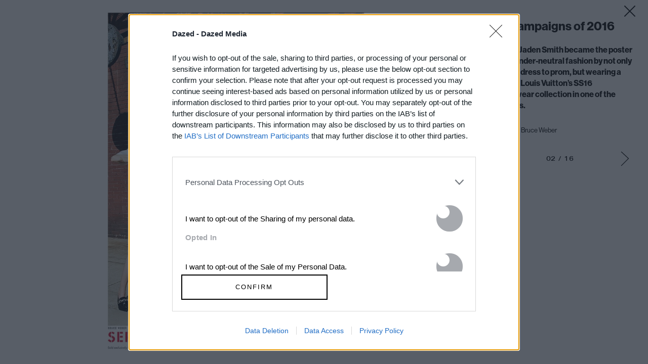

--- FILE ---
content_type: text/html; charset=utf-8
request_url: https://www.google.com/recaptcha/api2/aframe
body_size: 181
content:
<!DOCTYPE HTML><html><head><meta http-equiv="content-type" content="text/html; charset=UTF-8"></head><body><script nonce="4IsztDoFemkSSlgznTIg2g">/** Anti-fraud and anti-abuse applications only. See google.com/recaptcha */ try{var clients={'sodar':'https://pagead2.googlesyndication.com/pagead/sodar?'};window.addEventListener("message",function(a){try{if(a.source===window.parent){var b=JSON.parse(a.data);var c=clients[b['id']];if(c){var d=document.createElement('img');d.src=c+b['params']+'&rc='+(localStorage.getItem("rc::a")?sessionStorage.getItem("rc::b"):"");window.document.body.appendChild(d);sessionStorage.setItem("rc::e",parseInt(sessionStorage.getItem("rc::e")||0)+1);localStorage.setItem("rc::h",'1768842733792');}}}catch(b){}});window.parent.postMessage("_grecaptcha_ready", "*");}catch(b){}</script></body></html>